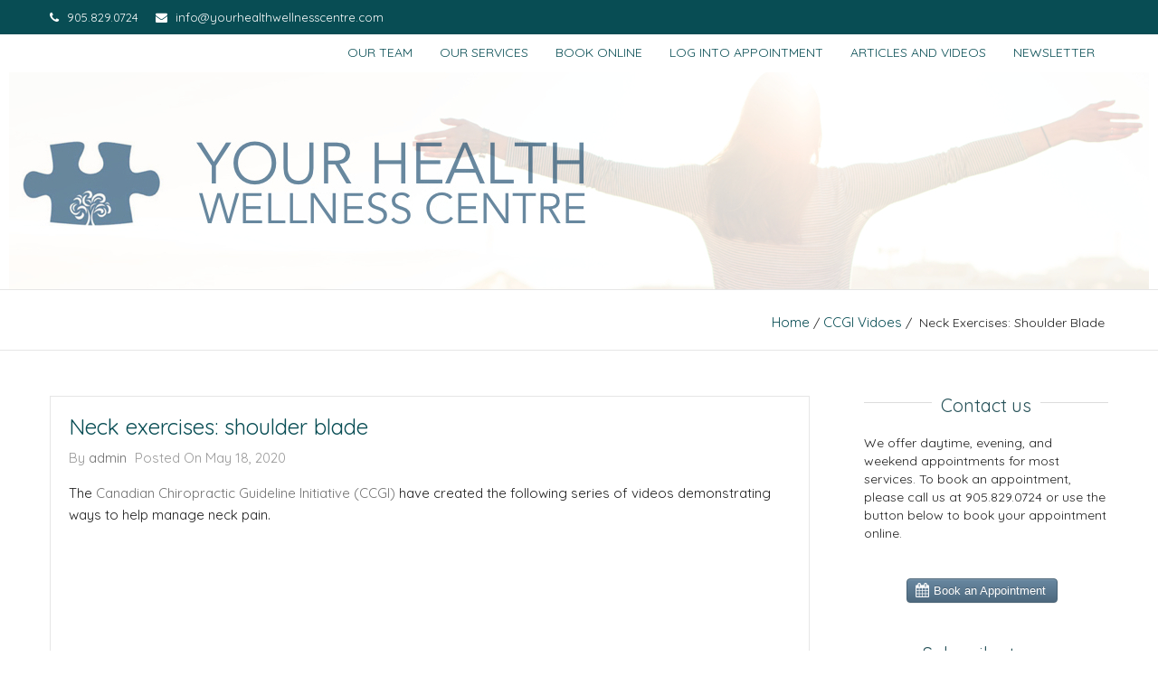

--- FILE ---
content_type: text/html; charset=UTF-8
request_url: https://www.yourhealthwellnesscentre.com/neck-exercises-shoulder-blade/
body_size: 12506
content:
<!DOCTYPE html>
<!--[if IE 7]>
<html class="ie ie7"  xmlns="http://www.w3.org/1999/xhtml" prefix="" lang="en-US">
<![endif]-->
<!--[if IE 8]>
<html class="ie ie8"  xmlns="http://www.w3.org/1999/xhtml" prefix="" lang="en-US">
<![endif]-->
<!--[if !(IE 7) & !(IE 8)]><!-->
<html  xmlns="http://www.w3.org/1999/xhtml" prefix="" lang="en-US">
<!--<![endif]-->
<head>
	<meta charset="UTF-8">
	<meta name="viewport" content="width=device-width">	
	<link rel="profile" href="http://gmpg.org/xfn/11">
	
<!-- BEGIN Metadata added by the Add-Meta-Tags WordPress plugin -->
<meta property="og:url" content="http://www.yourhealthwellnesscentre.com" />
<meta property="og:title" content="YOUR HEALTH Wellness Centre" />
<meta property="og:description" content="YOUR HEALTH Wellness Centre offers a multi-disciplinary approach to enhancing and maintaining your health." />
<meta property="og:image" content="http://www.yourhealthwellnesscentre.com/wp-content/uploads/2015/12/slideshow-logo.jpg" />
<meta name="description" content="The Canadian Chiropractic Guideline Initiative (CCGI) have created the following series of videos demonstrating ways to help manage neck pain. https://youtu.be/QXWlU-i9lM0 https://youtu.be/hJffqKmfnfA https://youtu." />
<meta name="keywords" content="ccgi vidoes" />
<meta property="og:site_name" content="YOUR HEALTH Wellness Centre" />
<meta property="og:type" content="article" />
<meta property="og:title" content="Neck exercises: shoulder blade" />
<meta property="og:url" content="https://www.yourhealthwellnesscentre.com/neck-exercises-shoulder-blade/" />
<meta property="og:description" content="The Canadian Chiropractic Guideline Initiative (CCGI) have created the following series of videos demonstrating ways to help manage neck pain. https://youtu.be/QXWlU-i9lM0 https://youtu.be/hJffqKmfnfA https://youtu." />
<meta property="og:locale" content="en_US" />
<meta property="og:updated_time" content="2020-05-18T15:49:41-04:00" />
<meta property="og:image" content="http://www.yourhealthwellnesscentre.com/wp-content/uploads/2013/07/logo_small.jpg" />
<meta property="og:image:secure_url" content="https://www.yourhealthwellnesscentre.com/wp-content/uploads/2013/07/logo_small.jpg" />
<meta property="og:image:type" content="image/jpeg" />
<meta property="article:published_time" content="2020-05-18T15:49:39-04:00" />
<meta property="article:modified_time" content="2020-05-18T15:49:41-04:00" />
<meta property="article:author" content="https://www.yourhealthwellnesscentre.com/author/admin/" />
<meta property="article:publisher" content="https://www.yourhealthwellnesscentre.com/" />
<meta property="article:section" content="CCGI vidoes" />
<meta property="article:tag" content="ccgi vidoes" />
<!-- END Metadata added by the Add-Meta-Tags WordPress plugin -->

<title>Neck exercises: shoulder blade &#8211; YOUR HEALTH Wellness Centre</title>
<meta name='robots' content='max-image-preview:large' />

<!-- Google Tag Manager for WordPress by gtm4wp.com -->
<script data-cfasync="false" data-pagespeed-no-defer>
	var gtm4wp_datalayer_name = "dataLayer";
	var dataLayer = dataLayer || [];
</script>
<!-- End Google Tag Manager for WordPress by gtm4wp.com --><link rel='dns-prefetch' href='//fonts.googleapis.com' />
<link rel='dns-prefetch' href='//www.googletagmanager.com' />
<link rel="alternate" type="application/rss+xml" title="YOUR HEALTH Wellness Centre &raquo; Feed" href="https://www.yourhealthwellnesscentre.com/feed/" />
<link rel="alternate" type="application/rss+xml" title="YOUR HEALTH Wellness Centre &raquo; Comments Feed" href="https://www.yourhealthwellnesscentre.com/comments/feed/" />
<link rel="alternate" type="application/rss+xml" title="YOUR HEALTH Wellness Centre &raquo; Neck exercises: shoulder blade Comments Feed" href="https://www.yourhealthwellnesscentre.com/neck-exercises-shoulder-blade/feed/" />
<link rel="alternate" title="oEmbed (JSON)" type="application/json+oembed" href="https://www.yourhealthwellnesscentre.com/wp-json/oembed/1.0/embed?url=https%3A%2F%2Fwww.yourhealthwellnesscentre.com%2Fneck-exercises-shoulder-blade%2F" />
<link rel="alternate" title="oEmbed (XML)" type="text/xml+oembed" href="https://www.yourhealthwellnesscentre.com/wp-json/oembed/1.0/embed?url=https%3A%2F%2Fwww.yourhealthwellnesscentre.com%2Fneck-exercises-shoulder-blade%2F&#038;format=xml" />
<style id='wp-img-auto-sizes-contain-inline-css' type='text/css'>
img:is([sizes=auto i],[sizes^="auto," i]){contain-intrinsic-size:3000px 1500px}
/*# sourceURL=wp-img-auto-sizes-contain-inline-css */
</style>
<style id='wp-emoji-styles-inline-css' type='text/css'>

	img.wp-smiley, img.emoji {
		display: inline !important;
		border: none !important;
		box-shadow: none !important;
		height: 1em !important;
		width: 1em !important;
		margin: 0 0.07em !important;
		vertical-align: -0.1em !important;
		background: none !important;
		padding: 0 !important;
	}
/*# sourceURL=wp-emoji-styles-inline-css */
</style>
<link rel='stylesheet' id='wp-block-library-css' href='https://www.yourhealthwellnesscentre.com/wp-includes/css/dist/block-library/style.min.css?ver=6.9' type='text/css' media='all' />
<style id='wp-block-heading-inline-css' type='text/css'>
h1:where(.wp-block-heading).has-background,h2:where(.wp-block-heading).has-background,h3:where(.wp-block-heading).has-background,h4:where(.wp-block-heading).has-background,h5:where(.wp-block-heading).has-background,h6:where(.wp-block-heading).has-background{padding:1.25em 2.375em}h1.has-text-align-left[style*=writing-mode]:where([style*=vertical-lr]),h1.has-text-align-right[style*=writing-mode]:where([style*=vertical-rl]),h2.has-text-align-left[style*=writing-mode]:where([style*=vertical-lr]),h2.has-text-align-right[style*=writing-mode]:where([style*=vertical-rl]),h3.has-text-align-left[style*=writing-mode]:where([style*=vertical-lr]),h3.has-text-align-right[style*=writing-mode]:where([style*=vertical-rl]),h4.has-text-align-left[style*=writing-mode]:where([style*=vertical-lr]),h4.has-text-align-right[style*=writing-mode]:where([style*=vertical-rl]),h5.has-text-align-left[style*=writing-mode]:where([style*=vertical-lr]),h5.has-text-align-right[style*=writing-mode]:where([style*=vertical-rl]),h6.has-text-align-left[style*=writing-mode]:where([style*=vertical-lr]),h6.has-text-align-right[style*=writing-mode]:where([style*=vertical-rl]){rotate:180deg}
/*# sourceURL=https://www.yourhealthwellnesscentre.com/wp-includes/blocks/heading/style.min.css */
</style>
<style id='wp-block-paragraph-inline-css' type='text/css'>
.is-small-text{font-size:.875em}.is-regular-text{font-size:1em}.is-large-text{font-size:2.25em}.is-larger-text{font-size:3em}.has-drop-cap:not(:focus):first-letter{float:left;font-size:8.4em;font-style:normal;font-weight:100;line-height:.68;margin:.05em .1em 0 0;text-transform:uppercase}body.rtl .has-drop-cap:not(:focus):first-letter{float:none;margin-left:.1em}p.has-drop-cap.has-background{overflow:hidden}:root :where(p.has-background){padding:1.25em 2.375em}:where(p.has-text-color:not(.has-link-color)) a{color:inherit}p.has-text-align-left[style*="writing-mode:vertical-lr"],p.has-text-align-right[style*="writing-mode:vertical-rl"]{rotate:180deg}
/*# sourceURL=https://www.yourhealthwellnesscentre.com/wp-includes/blocks/paragraph/style.min.css */
</style>
<style id='global-styles-inline-css' type='text/css'>
:root{--wp--preset--aspect-ratio--square: 1;--wp--preset--aspect-ratio--4-3: 4/3;--wp--preset--aspect-ratio--3-4: 3/4;--wp--preset--aspect-ratio--3-2: 3/2;--wp--preset--aspect-ratio--2-3: 2/3;--wp--preset--aspect-ratio--16-9: 16/9;--wp--preset--aspect-ratio--9-16: 9/16;--wp--preset--color--black: #000000;--wp--preset--color--cyan-bluish-gray: #abb8c3;--wp--preset--color--white: #ffffff;--wp--preset--color--pale-pink: #f78da7;--wp--preset--color--vivid-red: #cf2e2e;--wp--preset--color--luminous-vivid-orange: #ff6900;--wp--preset--color--luminous-vivid-amber: #fcb900;--wp--preset--color--light-green-cyan: #7bdcb5;--wp--preset--color--vivid-green-cyan: #00d084;--wp--preset--color--pale-cyan-blue: #8ed1fc;--wp--preset--color--vivid-cyan-blue: #0693e3;--wp--preset--color--vivid-purple: #9b51e0;--wp--preset--gradient--vivid-cyan-blue-to-vivid-purple: linear-gradient(135deg,rgb(6,147,227) 0%,rgb(155,81,224) 100%);--wp--preset--gradient--light-green-cyan-to-vivid-green-cyan: linear-gradient(135deg,rgb(122,220,180) 0%,rgb(0,208,130) 100%);--wp--preset--gradient--luminous-vivid-amber-to-luminous-vivid-orange: linear-gradient(135deg,rgb(252,185,0) 0%,rgb(255,105,0) 100%);--wp--preset--gradient--luminous-vivid-orange-to-vivid-red: linear-gradient(135deg,rgb(255,105,0) 0%,rgb(207,46,46) 100%);--wp--preset--gradient--very-light-gray-to-cyan-bluish-gray: linear-gradient(135deg,rgb(238,238,238) 0%,rgb(169,184,195) 100%);--wp--preset--gradient--cool-to-warm-spectrum: linear-gradient(135deg,rgb(74,234,220) 0%,rgb(151,120,209) 20%,rgb(207,42,186) 40%,rgb(238,44,130) 60%,rgb(251,105,98) 80%,rgb(254,248,76) 100%);--wp--preset--gradient--blush-light-purple: linear-gradient(135deg,rgb(255,206,236) 0%,rgb(152,150,240) 100%);--wp--preset--gradient--blush-bordeaux: linear-gradient(135deg,rgb(254,205,165) 0%,rgb(254,45,45) 50%,rgb(107,0,62) 100%);--wp--preset--gradient--luminous-dusk: linear-gradient(135deg,rgb(255,203,112) 0%,rgb(199,81,192) 50%,rgb(65,88,208) 100%);--wp--preset--gradient--pale-ocean: linear-gradient(135deg,rgb(255,245,203) 0%,rgb(182,227,212) 50%,rgb(51,167,181) 100%);--wp--preset--gradient--electric-grass: linear-gradient(135deg,rgb(202,248,128) 0%,rgb(113,206,126) 100%);--wp--preset--gradient--midnight: linear-gradient(135deg,rgb(2,3,129) 0%,rgb(40,116,252) 100%);--wp--preset--font-size--small: 13px;--wp--preset--font-size--medium: 20px;--wp--preset--font-size--large: 36px;--wp--preset--font-size--x-large: 42px;--wp--preset--spacing--20: 0.44rem;--wp--preset--spacing--30: 0.67rem;--wp--preset--spacing--40: 1rem;--wp--preset--spacing--50: 1.5rem;--wp--preset--spacing--60: 2.25rem;--wp--preset--spacing--70: 3.38rem;--wp--preset--spacing--80: 5.06rem;--wp--preset--shadow--natural: 6px 6px 9px rgba(0, 0, 0, 0.2);--wp--preset--shadow--deep: 12px 12px 50px rgba(0, 0, 0, 0.4);--wp--preset--shadow--sharp: 6px 6px 0px rgba(0, 0, 0, 0.2);--wp--preset--shadow--outlined: 6px 6px 0px -3px rgb(255, 255, 255), 6px 6px rgb(0, 0, 0);--wp--preset--shadow--crisp: 6px 6px 0px rgb(0, 0, 0);}:where(.is-layout-flex){gap: 0.5em;}:where(.is-layout-grid){gap: 0.5em;}body .is-layout-flex{display: flex;}.is-layout-flex{flex-wrap: wrap;align-items: center;}.is-layout-flex > :is(*, div){margin: 0;}body .is-layout-grid{display: grid;}.is-layout-grid > :is(*, div){margin: 0;}:where(.wp-block-columns.is-layout-flex){gap: 2em;}:where(.wp-block-columns.is-layout-grid){gap: 2em;}:where(.wp-block-post-template.is-layout-flex){gap: 1.25em;}:where(.wp-block-post-template.is-layout-grid){gap: 1.25em;}.has-black-color{color: var(--wp--preset--color--black) !important;}.has-cyan-bluish-gray-color{color: var(--wp--preset--color--cyan-bluish-gray) !important;}.has-white-color{color: var(--wp--preset--color--white) !important;}.has-pale-pink-color{color: var(--wp--preset--color--pale-pink) !important;}.has-vivid-red-color{color: var(--wp--preset--color--vivid-red) !important;}.has-luminous-vivid-orange-color{color: var(--wp--preset--color--luminous-vivid-orange) !important;}.has-luminous-vivid-amber-color{color: var(--wp--preset--color--luminous-vivid-amber) !important;}.has-light-green-cyan-color{color: var(--wp--preset--color--light-green-cyan) !important;}.has-vivid-green-cyan-color{color: var(--wp--preset--color--vivid-green-cyan) !important;}.has-pale-cyan-blue-color{color: var(--wp--preset--color--pale-cyan-blue) !important;}.has-vivid-cyan-blue-color{color: var(--wp--preset--color--vivid-cyan-blue) !important;}.has-vivid-purple-color{color: var(--wp--preset--color--vivid-purple) !important;}.has-black-background-color{background-color: var(--wp--preset--color--black) !important;}.has-cyan-bluish-gray-background-color{background-color: var(--wp--preset--color--cyan-bluish-gray) !important;}.has-white-background-color{background-color: var(--wp--preset--color--white) !important;}.has-pale-pink-background-color{background-color: var(--wp--preset--color--pale-pink) !important;}.has-vivid-red-background-color{background-color: var(--wp--preset--color--vivid-red) !important;}.has-luminous-vivid-orange-background-color{background-color: var(--wp--preset--color--luminous-vivid-orange) !important;}.has-luminous-vivid-amber-background-color{background-color: var(--wp--preset--color--luminous-vivid-amber) !important;}.has-light-green-cyan-background-color{background-color: var(--wp--preset--color--light-green-cyan) !important;}.has-vivid-green-cyan-background-color{background-color: var(--wp--preset--color--vivid-green-cyan) !important;}.has-pale-cyan-blue-background-color{background-color: var(--wp--preset--color--pale-cyan-blue) !important;}.has-vivid-cyan-blue-background-color{background-color: var(--wp--preset--color--vivid-cyan-blue) !important;}.has-vivid-purple-background-color{background-color: var(--wp--preset--color--vivid-purple) !important;}.has-black-border-color{border-color: var(--wp--preset--color--black) !important;}.has-cyan-bluish-gray-border-color{border-color: var(--wp--preset--color--cyan-bluish-gray) !important;}.has-white-border-color{border-color: var(--wp--preset--color--white) !important;}.has-pale-pink-border-color{border-color: var(--wp--preset--color--pale-pink) !important;}.has-vivid-red-border-color{border-color: var(--wp--preset--color--vivid-red) !important;}.has-luminous-vivid-orange-border-color{border-color: var(--wp--preset--color--luminous-vivid-orange) !important;}.has-luminous-vivid-amber-border-color{border-color: var(--wp--preset--color--luminous-vivid-amber) !important;}.has-light-green-cyan-border-color{border-color: var(--wp--preset--color--light-green-cyan) !important;}.has-vivid-green-cyan-border-color{border-color: var(--wp--preset--color--vivid-green-cyan) !important;}.has-pale-cyan-blue-border-color{border-color: var(--wp--preset--color--pale-cyan-blue) !important;}.has-vivid-cyan-blue-border-color{border-color: var(--wp--preset--color--vivid-cyan-blue) !important;}.has-vivid-purple-border-color{border-color: var(--wp--preset--color--vivid-purple) !important;}.has-vivid-cyan-blue-to-vivid-purple-gradient-background{background: var(--wp--preset--gradient--vivid-cyan-blue-to-vivid-purple) !important;}.has-light-green-cyan-to-vivid-green-cyan-gradient-background{background: var(--wp--preset--gradient--light-green-cyan-to-vivid-green-cyan) !important;}.has-luminous-vivid-amber-to-luminous-vivid-orange-gradient-background{background: var(--wp--preset--gradient--luminous-vivid-amber-to-luminous-vivid-orange) !important;}.has-luminous-vivid-orange-to-vivid-red-gradient-background{background: var(--wp--preset--gradient--luminous-vivid-orange-to-vivid-red) !important;}.has-very-light-gray-to-cyan-bluish-gray-gradient-background{background: var(--wp--preset--gradient--very-light-gray-to-cyan-bluish-gray) !important;}.has-cool-to-warm-spectrum-gradient-background{background: var(--wp--preset--gradient--cool-to-warm-spectrum) !important;}.has-blush-light-purple-gradient-background{background: var(--wp--preset--gradient--blush-light-purple) !important;}.has-blush-bordeaux-gradient-background{background: var(--wp--preset--gradient--blush-bordeaux) !important;}.has-luminous-dusk-gradient-background{background: var(--wp--preset--gradient--luminous-dusk) !important;}.has-pale-ocean-gradient-background{background: var(--wp--preset--gradient--pale-ocean) !important;}.has-electric-grass-gradient-background{background: var(--wp--preset--gradient--electric-grass) !important;}.has-midnight-gradient-background{background: var(--wp--preset--gradient--midnight) !important;}.has-small-font-size{font-size: var(--wp--preset--font-size--small) !important;}.has-medium-font-size{font-size: var(--wp--preset--font-size--medium) !important;}.has-large-font-size{font-size: var(--wp--preset--font-size--large) !important;}.has-x-large-font-size{font-size: var(--wp--preset--font-size--x-large) !important;}
/*# sourceURL=global-styles-inline-css */
</style>

<style id='classic-theme-styles-inline-css' type='text/css'>
/*! This file is auto-generated */
.wp-block-button__link{color:#fff;background-color:#32373c;border-radius:9999px;box-shadow:none;text-decoration:none;padding:calc(.667em + 2px) calc(1.333em + 2px);font-size:1.125em}.wp-block-file__button{background:#32373c;color:#fff;text-decoration:none}
/*# sourceURL=/wp-includes/css/classic-themes.min.css */
</style>
<link rel='stylesheet' id='contact-form-7-css' href='https://www.yourhealthwellnesscentre.com/wp-content/plugins/contact-form-7/includes/css/styles.css?ver=6.1.4' type='text/css' media='all' />
<link rel='stylesheet' id='widgetopts-styles-css' href='https://www.yourhealthwellnesscentre.com/wp-content/plugins/widget-options/assets/css/widget-options.css?ver=4.1.3' type='text/css' media='all' />
<link rel='stylesheet' id='ppress-frontend-css' href='https://www.yourhealthwellnesscentre.com/wp-content/plugins/wp-user-avatar/assets/css/frontend.min.css?ver=4.16.8' type='text/css' media='all' />
<link rel='stylesheet' id='ppress-flatpickr-css' href='https://www.yourhealthwellnesscentre.com/wp-content/plugins/wp-user-avatar/assets/flatpickr/flatpickr.min.css?ver=4.16.8' type='text/css' media='all' />
<link rel='stylesheet' id='ppress-select2-css' href='https://www.yourhealthwellnesscentre.com/wp-content/plugins/wp-user-avatar/assets/select2/select2.min.css?ver=6.9' type='text/css' media='all' />
<link rel='stylesheet' id='deserve-google-fonts-QuickSand-css' href='//fonts.googleapis.com/css?family=Quicksand&#038;ver=1.0.0' type='text/css' media='all' />
<link rel='stylesheet' id='deserve-bootstrap-css' href='https://www.yourhealthwellnesscentre.com/wp-content/themes/deserve/css/bootstrap.css?ver=6.9' type='text/css' media='all' />
<link rel='stylesheet' id='style-css' href='https://www.yourhealthwellnesscentre.com/wp-content/themes/deserve/style.css?ver=6.9' type='text/css' media='all' />
<link rel='stylesheet' id='deserve-font-awesome-css' href='https://www.yourhealthwellnesscentre.com/wp-content/themes/deserve/css/font-awesome.css?ver=6.9' type='text/css' media='all' />
<link rel='stylesheet' id='meks-author-widget-css' href='https://www.yourhealthwellnesscentre.com/wp-content/plugins/meks-smart-author-widget/css/style.css?ver=1.1.5' type='text/css' media='all' />
<script type="text/javascript" src="https://www.yourhealthwellnesscentre.com/wp-includes/js/jquery/jquery.min.js?ver=3.7.1" id="jquery-core-js"></script>
<script type="text/javascript" src="https://www.yourhealthwellnesscentre.com/wp-includes/js/jquery/jquery-migrate.min.js?ver=3.4.1" id="jquery-migrate-js"></script>
<script type="text/javascript" src="https://www.yourhealthwellnesscentre.com/wp-content/plugins/wp-user-avatar/assets/flatpickr/flatpickr.min.js?ver=4.16.8" id="ppress-flatpickr-js"></script>
<script type="text/javascript" src="https://www.yourhealthwellnesscentre.com/wp-content/plugins/wp-user-avatar/assets/select2/select2.min.js?ver=4.16.8" id="ppress-select2-js"></script>
<script type="text/javascript" src="https://www.yourhealthwellnesscentre.com/wp-content/themes/deserve/js/bootstrap.js?ver=6.9" id="deserve-bootstrapjs-js"></script>
<link rel="https://api.w.org/" href="https://www.yourhealthwellnesscentre.com/wp-json/" /><link rel="alternate" title="JSON" type="application/json" href="https://www.yourhealthwellnesscentre.com/wp-json/wp/v2/posts/4872" /><link rel="EditURI" type="application/rsd+xml" title="RSD" href="https://www.yourhealthwellnesscentre.com/xmlrpc.php?rsd" />
<meta name="generator" content="WordPress 6.9" />
<link rel="canonical" href="https://www.yourhealthwellnesscentre.com/neck-exercises-shoulder-blade/" />
<link rel='shortlink' href='https://www.yourhealthwellnesscentre.com/?p=4872' />
<style>
		</style>
		<meta name="generator" content="Site Kit by Google 1.170.0" />
<!-- Google Tag Manager for WordPress by gtm4wp.com -->
<!-- GTM Container placement set to manual -->
<script data-cfasync="false" data-pagespeed-no-defer>
	var dataLayer_content = {"pagePostType":"post","pagePostType2":"single-post","pageCategory":["ccgi-vidoes"],"pagePostAuthor":"admin"};
	dataLayer.push( dataLayer_content );
</script>
<script data-cfasync="false" data-pagespeed-no-defer>
(function(w,d,s,l,i){w[l]=w[l]||[];w[l].push({'gtm.start':
new Date().getTime(),event:'gtm.js'});var f=d.getElementsByTagName(s)[0],
j=d.createElement(s),dl=l!='dataLayer'?'&l='+l:'';j.async=true;j.src=
'//www.googletagmanager.com/gtm.js?id='+i+dl;f.parentNode.insertBefore(j,f);
})(window,document,'script','dataLayer','GTM-KPWXC59');
</script>
<!-- End Google Tag Manager for WordPress by gtm4wp.com -->	<style type="text/css" id="deserve-header-css">
			.site-title,
		.site-description {
			clip: rect(1px 1px 1px 1px); /* IE7 */
			clip: rect(1px, 1px, 1px, 1px);
			position: absolute;
		}
		</style>
			<style type="text/css" id="wp-custom-css">
			/*
You can add your own CSS here.

Click the help icon above to learn more.

*/

/*
New CSS
*/

.page-id-2135 .contact-info,
.page-id-3436 .contact-info,
.page-id-2135 .social-link,
.page-id-3436 .social-link,
.page-id-2135 .header-menu,
.page-id-3436 .header-menu,
.page-id-2135 .breadcrumb-menubar,
.page-id-3436 .breadcrumb-menubar,
.page-id-2135 h2.single-page-title,
.page-id-3436 h2.single-page-title {
 display: none;
}

.lptextblock h2,
.lpcolourblock h2 {
 padding-top: 45px;
 text-align: center;
padding-bottom: 10px;
}

.lptextblock h3,
.lpcolourblock h3 {
 padding-top: 20px;
padding-bottom: 5px;
 text-align: center;
}

.lpcolourblock {
 background: #68889f;
 color: white;
padding-bottom: 40px;
}

.lpimgblock {
 background: url("https://www.yourhealthwellnesscentre.com/wp-content/uploads/2017/07/chiro.png");
height: 240px;
}

.lpimgblock h1 {
font-size: 400%;
text-align: center;
padding-top: 7%;
 color: #68889f;
}

.lpcolourblock p.whitetext {
 padding: 5px 45px;
 color: white;
}

.lptextblock p {
 padding: 5px 45px;
}

.lptextblock p.sidetext {
 color: #68889f;
font-size: 300%;
text-align: center;
padding-top: 20%;
}

.lptextblock p.sidetext-sm {
 color: #68889f;
font-size: 300%;
text-align: center;
}

.noshow .textwidget {
 display: none;
padding-bottom: 0px;
margin-bottom: 0px;
}

.noshow {
padding-bottom: 0px;
margin-bottom: 0px;
}

.cat-post-title + p {
display: inline;
}

.cat-post-title + p::before {
content: " ";
}

.cat-post-excerpt-more {
	display: none;
}

#category-posts-2-internal  {
	padding-top: 0px;
}

#category-posts-2-internal:before {
content: "News";
	font-size: 16px;
	padding-top: 0px;
margin-top: 0px;
color: #ffffff;
}

#category-posts-3-internal:before {
content: "Weekly events";
	font-size: 16px;
color: #ffffff;
}

#category-posts-3-internal,
#category-posts-4-internal  {
	margin-top: 10px;
}

#category-posts-4-internal:before {
content: "Upcoming events";
	font-size: 16px;
color: #ffffff;
}

h4.deserve-site-name {
	display: none;
}

.site-breadcumb h1 {
	display: none;
}

.blog-box img.img-responsive, .blog-box-col img.img-responsive {
	display: none;
}

.deserve-poweredby {
	display: none;
}

.color-text {
	color: #6987a1;
}

.single-post a[rel="prev"] {
	display: none;
}

.single-post a[rel="next"] {
	display: none;
}

.category-newsletters .post-meta,
.category-articles .post-meta {
	display: none;
}

.blog-data ul {
	display: none;
}

.bottom-border {
	display: none;
}

.avatar {
	float: left;
}

.sidebar-widget h3 {
	font-size: 16px;
	padding-top: 0px;
}

.sidebar-widget p {
	text-align: initial;
	font-size: 14px;
}
.sidebar-widget img.avatar {
	padding-right: 15px;
}

.blog-box ul {
	margin-bottom: 10px;	
}

a:hover,
a:focus{
    text-decoration: none;	
    color:blue;
     outline: 0;
}

blockquote {
  padding-top: 0em;
  padding-bottom: 0px;
}

p.hours {
	text-align: left !important;
	font-size: 14px !important;
}

div.therapist {
	padding-bottom: 20px;
}

div.therapist a {
	font-weight: bold;
}

div.sidebar-widget select.postform, 
#searchsubmit {
display: none;
}

.newsletterfooter {
border-top: 1px solid black;
border-bottom: 1px solid black;
}


.newsletterfooter td {
padding: 10px;
}

.newsletterfooter p {
    font-size: 13px;
	text-align: initial;
}


/*
Overriding CSS
*/

.blog-box p{
    font-size: 15px;
    color: #212121;	
    line-height: 1.6;
    text-align:left;
    margin-bottom: 10px;
}

.header-menu ul li{
        margin-top: 5px;	
        margin-left: 0;
	padding-left: 0px;
    }

.header-menu ul li a{
        padding-bottom: 10px;
        padding-top:5px;
        margin-left: 0;
        text-align: left;	
}

.header-menu ul > li a:focus,
.header-menu ul > li a:hover,
.header-menu ul > li .active
{
   background-color:#f8f8f8;
   color:#084d54;
	 border-bottom:2px solid #f8f8f8;	
  	font-weight: bold;
}

.header-menu ul li ul > li > a {
    background-color:#f8f8f8;
    color:#084d54;
	    text-transform: initial;
	 border-bottom:2px solid #f8f8f8;	
   padding: 0px 5px;
}
.header-menu ul > li > ul > li > a:hover
{
    background-color:#f8f8f8;
    color:#084d54;
  	font-weight: bold;
	 border-bottom:2px solid #f8f8f8;	
}

.header-menu ul > .open > a, .header-menu ul > .open > a:hover, .header-menu ul > .open > a:focus
{
  background-color:#f8f8f8;
  color:#084d54;
	font-weight: bold;
	border-bottom:2px solid #f8f8f8;	
}

.title h2  {
    font-size: 26px;
    color: #275259;
    text-transform: initial;
    text-align:center;	
    position:relative;
}

.sidebar-widget h2 {
    font-size: 20px;
    color: #275259;
    text-transform: initial;
    text-align:center;	
    position:relative;
}

.single-page-title
{
  color: #084d54;
    font-size: 24px;
    text-transform: initial;
}

h3 {
	padding-top: 20px;
    font-size: 20px;
    text-transform: initial;
}

.footer-widget h3 {
    text-transform: initial;
    border-bottom: 1px solid #3f848f;
    padding-bottom: 15px;	
    margin-bottom: 18px;
}
.nav > .current_page_item > a {
	background-color:#f8f8f8;
  color:#000000;
	font-weight: bold;
	border-bottom:2px solid #f8f8f8;
}

.blog-box ul li{
    text-transform: initial;	
    font-size: 15px;	
    line-height: 1.6;
}

.sidebar-widget ul li {
    display: block;
    color:#727272;
    border-bottom: none;	
    padding-top: 3px;
    padding-bottom: 0px;
    font-size: 15px;	
}
.textwidget ul li,
.footer-widget ul li {
   padding-top: 3px;
   padding-bottom: 0px;
	 margin-bottom: 0px;
}

li a.cat-post-title {
	font-size: 14px;
}

.footer-widget p {
    color: #d7d7d7;
    line-height: 1.6;
    margin-bottom: 15px;
    text-align: initial;
}
.textwidget {
    text-align: initial;
}

.blog-box-col .post-data{
  padding: 20px;
	background-color: #fff;	
  border: 1px solid #e6e6e6;	
  margin-bottom: 35px;
	margin-left: 2px;
	margin-right: 2px;
}

.alignleft {
    font-size: 14px !important;	
}		</style>
			<!-- Google tag (gtag.js) --> <script async src="https://www.googletagmanager.com/gtag/js?id=AW-855022954"></script> <script> window.dataLayer = window.dataLayer || []; function gtag(){dataLayer.push(arguments);} gtag('js', new Date()); gtag('config', 'AW-855022954'); </script> 
	<!-- Event snippet for Website lead conversion page In your html page, add the snippet and call gtag_report_conversion when someone clicks on the chosen link or button. --> <script> function gtag_report_conversion(url) { var callback = function () { if (typeof(url) != 'undefined') { window.location = url; } }; gtag('event', 'conversion', { 'send_to': 'AW-855022954/qUsgCLWqhYAYEOq62pcD', 'event_callback': callback }); return false; } </script>
</head>
<body class="wp-singular post-template-default single single-post postid-4872 single-format-standard wp-theme-deserve">

<!-- GTM Container placement set to manual -->
<!-- Google Tag Manager (noscript) -->
				<noscript><iframe src="https://www.googletagmanager.com/ns.html?id=GTM-KPWXC59" height="0" width="0" style="display:none;visibility:hidden" aria-hidden="true"></iframe></noscript>
<!-- End Google Tag Manager (noscript) --><header>    
    <div class="menubar top-bar">
    	<div class="deserve-container clearfix">
            <div class="col-md-6">
                <div class="contact-info">
                    <ul>
                        		
                        <li>
							<i class="fa fa-phone"></i> 905.829.0724							
						</li>
						 
						<li>
							<a href="mailto:info@yourhealthwellnesscentre.com"><i class="fa fa-envelope"></i> info@yourhealthwellnesscentre.com</a>
						</li>
						                    </ul>
                </div>
            </div>
            <div class="col-md-6">
            	 <div class="social-link">
                    <ul>
                                                                                                                                                                                                                                        						
                    </ul>
                </div>
            </div>
        </div>
    </div>
    <div class="menubar responsive-menubar">
    	<div class="deserve-container clearfix">
            <div class="col-md-2">
            	<div  class="site-logo">
				                    <div class="navbar-header res-nav-header toggle-respon">
                        <button type="button" class="navbar-toggle toggle-menu" data-toggle="collapse" data-target=".navbar-collapse">
                           <span class="sr-only"></span>
                           <span class="icon-bar"></span>
                           <span class="icon-bar"></span>
                           <span class="icon-bar"></span>
                       </button>
                   </div>
                </div>
            </div>
            <div class="col-md-10">
                <div class="header-menu">             
                    <div class="menu-topnav-container"><ul id="example-navbar-collapse" class="navbar-collapse nav_coll no-padding collapse nav"><li id="menu-item-183" class="menu-item menu-item-type-post_type menu-item-object-page menu-item-has-children menu-item-183"><a href="https://www.yourhealthwellnesscentre.com/our-therapists/">Our team</a>
<ul class="sub-menu">
	<li id="menu-item-218" class="menu-item menu-item-type-post_type menu-item-object-page menu-item-218"><a href="https://www.yourhealthwellnesscentre.com/contact-us/">About us</a></li>
</ul>
</li>
<li id="menu-item-3333" class="menu-item menu-item-type-custom menu-item-object-custom menu-item-has-children menu-item-3333"><a href="http://yourhealthwellnesscentre.com">Our services</a>
<ul class="sub-menu">
	<li id="menu-item-197" class="menu-item menu-item-type-post_type menu-item-object-page menu-item-197"><a href="https://www.yourhealthwellnesscentre.com/chiropractic-care/">Chiropractic</a></li>
	<li id="menu-item-198" class="menu-item menu-item-type-post_type menu-item-object-page menu-item-198"><a href="https://www.yourhealthwellnesscentre.com/massage-therapy/">Massage Therapy</a></li>
	<li id="menu-item-199" class="menu-item menu-item-type-post_type menu-item-object-page menu-item-199"><a href="https://www.yourhealthwellnesscentre.com/naturopathic-medicine/">Naturopathic Medicine</a></li>
	<li id="menu-item-200" class="menu-item menu-item-type-post_type menu-item-object-page menu-item-200"><a href="https://www.yourhealthwellnesscentre.com/medical-acupuncture/">Medical Acupuncture</a></li>
	<li id="menu-item-201" class="menu-item menu-item-type-post_type menu-item-object-page menu-item-201"><a href="https://www.yourhealthwellnesscentre.com/custom-orthotics/">Custom Orthotics</a></li>
	<li id="menu-item-203" class="menu-item menu-item-type-post_type menu-item-object-page menu-item-203"><a href="https://www.yourhealthwellnesscentre.com/alexander-technique/">Alexander Technique</a></li>
	<li id="menu-item-1721" class="menu-item menu-item-type-post_type menu-item-object-page menu-item-1721"><a href="https://www.yourhealthwellnesscentre.com/reiki/">Reiki</a></li>
	<li id="menu-item-207" class="menu-item menu-item-type-post_type menu-item-object-page menu-item-207"><a href="https://www.yourhealthwellnesscentre.com/phototherapy/">Phototherapy</a></li>
</ul>
</li>
<li id="menu-item-4507" class="menu-item menu-item-type-custom menu-item-object-custom menu-item-4507"><a href="https://yourhealthwellnesscentre.janeapp.com/login" onClick="return gtag_report_conversion(&#039;https://yourhealthwellnesscentre.janeapp.com/login&#039;);">Book Online</a></li>
<li id="menu-item-4821" class="menu-item menu-item-type-custom menu-item-object-custom menu-item-4821"><a href="https://yourhealthwellnesscentre.janeapp.com/login">Log into appointment</a></li>
<li id="menu-item-4897" class="menu-item menu-item-type-custom menu-item-object-custom menu-item-has-children menu-item-4897"><a href="https://yourhealthwellnesscentre.com">Articles and Videos</a>
<ul class="sub-menu">
	<li id="menu-item-3366" class="menu-item menu-item-type-taxonomy menu-item-object-category menu-item-3366"><a href="https://www.yourhealthwellnesscentre.com/category/articles/">Articles</a></li>
	<li id="menu-item-4898" class="menu-item menu-item-type-post_type menu-item-object-post menu-item-4898"><a href="https://www.yourhealthwellnesscentre.com/ccgi-videos/">CCGI videos</a></li>
</ul>
</li>
<li id="menu-item-865" class="menu-item menu-item-type-post_type menu-item-object-page menu-item-865"><a href="https://www.yourhealthwellnesscentre.com/clinic-newsletter/">Newsletter</a></li>
</ul></div>                </div>
            </div>
        </div>
                 <div class="custom-header-img">
        <a href="https://www.yourhealthwellnesscentre.com/" >
        	<img src="https://www.yourhealthwellnesscentre.com/wp-content/uploads/2017/09/header_arms_stretched.jpg" width="1260" height="240" alt="customheader">
        </a>
        </div>
        </div>
</header><section>
    <div class="breadcumb-bg">
		<div class="deserve-container container">
	    	<div class="site-breadcumb">
				<div class="row">
				 <div class="col-md-6 col-sm-6">
					<h1>Neck exercises: shoulder blade</h1>
				</div>			
				 <div class="col-md-6 col-sm-6">
					<ol class="breadcrumb breadcrumb-menubar">
					 <li><a href="https://www.yourhealthwellnesscentre.com">Home</a> / <a href="https://www.yourhealthwellnesscentre.com/category/ccgi-vidoes/">CCGI vidoes</a> /             &nbsp;Neck exercises: shoulder blade&nbsp;
          </li>					</ol>
				</div>
				</div>
	        </div>
	    </div>
    </div>
    <div class="deserve-container">       
        <div class="col-md-9 col-sm-8  dblog">        
	        	         	<div  id="post-4872" class="post-4872 post type-post status-publish format-standard hentry category-ccgi-vidoes">             
					<div class="blog-box">          
		            			                <div class="post-data">					
							<h2 class="single-page-title">Neck exercises: shoulder blade</h2>					
							<div class="post-meta">
								<ul>
										
    <li>By <a href="https://www.yourhealthwellnesscentre.com/author/admin/" rel="tag">admin</a></li>
          <li>Posted On <time datetime="2020-05-18T15:49:39-04:00">May 18, 2020</time></li>
       <li></li>
		
											
								</ul>                    
			                </div>
			                
<p>The <a rel="noreferrer noopener" href="https://www.ccgi-research.com/" target="_blank">Canadian Chiropractic Guideline Initiative (CCGI)</a> have created the following series of videos demonstrating ways to help manage neck pain.</p>



<figure class="wp-block-embed-youtube wp-block-embed is-type-video is-provider-youtube wp-embed-aspect-16-9 wp-has-aspect-ratio"><div class="wp-block-embed__wrapper">
<iframe title="Multiple scapular motor control exercises" width="840" height="473" src="https://www.youtube.com/embed/QXWlU-i9lM0?feature=oembed" frameborder="0" allow="accelerometer; autoplay; encrypted-media; gyroscope; picture-in-picture" allowfullscreen></iframe>
</div></figure>



<figure class="wp-block-embed-youtube wp-block-embed is-type-video is-provider-youtube wp-embed-aspect-16-9 wp-has-aspect-ratio"><div class="wp-block-embed__wrapper">
<iframe title="Scapular retraction (sitting)" width="840" height="473" src="https://www.youtube.com/embed/hJffqKmfnfA?feature=oembed" frameborder="0" allow="accelerometer; autoplay; encrypted-media; gyroscope; picture-in-picture" allowfullscreen></iframe>
</div></figure>



<figure class="wp-block-embed-youtube wp-block-embed is-type-video is-provider-youtube wp-embed-aspect-16-9 wp-has-aspect-ratio"><div class="wp-block-embed__wrapper">
<iframe title="Scapular retraction with weights (inclined position)" width="840" height="473" src="https://www.youtube.com/embed/fTAV19FojxY?feature=oembed" frameborder="0" allow="accelerometer; autoplay; encrypted-media; gyroscope; picture-in-picture" allowfullscreen></iframe>
</div></figure>



<h2 class="wp-block-heading">Extended exercises</h2>



<p><strong>Before attempting the following exercises, please consult your therapist to ensure that these are right for you.</strong></p>



<figure class="wp-block-embed-youtube wp-block-embed is-type-video is-provider-youtube wp-embed-aspect-16-9 wp-has-aspect-ratio"><div class="wp-block-embed__wrapper">
<iframe loading="lazy" title="Shoulder abduction (standing)*" width="840" height="473" src="https://www.youtube.com/embed/XCjTckpul2Q?feature=oembed" frameborder="0" allow="accelerometer; autoplay; encrypted-media; gyroscope; picture-in-picture" allowfullscreen></iframe>
</div></figure>



<figure class="wp-block-embed-youtube wp-block-embed is-type-video is-provider-youtube wp-embed-aspect-16-9 wp-has-aspect-ratio"><div class="wp-block-embed__wrapper">
<iframe loading="lazy" title="Biceps strengthening (standing)*" width="840" height="473" src="https://www.youtube.com/embed/n4meWitwBmU?feature=oembed" frameborder="0" allow="accelerometer; autoplay; encrypted-media; gyroscope; picture-in-picture" allowfullscreen></iframe>
</div></figure>



<figure class="wp-block-embed-youtube wp-block-embed is-type-video is-provider-youtube wp-embed-aspect-16-9 wp-has-aspect-ratio"><div class="wp-block-embed__wrapper">
<iframe loading="lazy" title="Alternative shoulder elevation (sitting)*" width="840" height="473" src="https://www.youtube.com/embed/kmmtCfoxy4U?feature=oembed" frameborder="0" allow="accelerometer; autoplay; encrypted-media; gyroscope; picture-in-picture" allowfullscreen></iframe>
</div></figure>



<figure class="wp-block-embed-youtube wp-block-embed is-type-video is-provider-youtube wp-embed-aspect-16-9 wp-has-aspect-ratio"><div class="wp-block-embed__wrapper">
<iframe loading="lazy" title="Pectorals strengthening (supine)*" width="840" height="473" src="https://www.youtube.com/embed/EwcJcT-U1oo?feature=oembed" frameborder="0" allow="accelerometer; autoplay; encrypted-media; gyroscope; picture-in-picture" allowfullscreen></iframe>
</div></figure>



<figure class="wp-block-embed-youtube wp-block-embed is-type-video is-provider-youtube wp-embed-aspect-16-9 wp-has-aspect-ratio"><div class="wp-block-embed__wrapper">
<iframe loading="lazy" title="Shoulder flexion (supine)*" width="840" height="473" src="https://www.youtube.com/embed/b2LtVHS1ISE?feature=oembed" frameborder="0" allow="accelerometer; autoplay; encrypted-media; gyroscope; picture-in-picture" allowfullscreen></iframe>
</div></figure>



<figure class="wp-block-embed-youtube wp-block-embed is-type-video is-provider-youtube wp-embed-aspect-16-9 wp-has-aspect-ratio"><div class="wp-block-embed__wrapper">
<iframe loading="lazy" title="Alternative shoulder elevation (sitting)*" width="840" height="473" src="https://www.youtube.com/embed/kmmtCfoxy4U?feature=oembed" frameborder="0" allow="accelerometer; autoplay; encrypted-media; gyroscope; picture-in-picture" allowfullscreen></iframe>
</div></figure>
		           		</div>         
		            </div>
	            </div>
			 
		    <div class="prev-next-pagination">
				 
				<nav class="deserve-nav"> 
					
	<nav class="navigation post-navigation" aria-label="Posts">
		<h2 class="screen-reader-text">Post navigation</h2>
		<div class="nav-links"><div class="nav-previous"><a href="https://www.yourhealthwellnesscentre.com/neck-exercises-posture-and-stretching/" rel="prev"><span class="deserve-nav-previous">Neck exercises: posture and stretching</span></a></div><div class="nav-next"><a href="https://www.yourhealthwellnesscentre.com/your-health-wellness-centre-june-2020-clinic-newsletter/" rel="next"><span class="deserve-nav-next">YOUR HEALTH Wellness Centre &#8211; June 2020 Clinic Newsletter</span></a></div></div>
	</nav>				</nav>
				 <!-- .nav-single -->
	        </div>
			<div class="comments-article">
				 <div class="col-md-12 no-padding">
    <div class="reply-box">
					 <div class="input-row">
											</div>
			</div>
</div>			</div>
        </div>
       <div class="col-md-3 col-sm-4 blog-detail main-sidebar">
<div class="widget sidebar-widget"><h2><span>Contact us</span></h2>			<div class="textwidget"><p>We offer daytime, evening, and weekend appointments for most services. To book an appointment, please call us at 905.829.0724 or use the button below to book your appointment online.</p>
</div>
		</div><div class="widget_text widget sidebar-widget"><div class="textwidget custom-html-widget"><div style="text-align:center"><iframe frameborder='0' height='28' scrolling='no' src='https://yourhealthwellnesscentre.janeapp.com/embed/book_online' width='177'></iframe></div></div></div><div class="widget_text widget sidebar-widget"><h2><span>Subscribe to our newsletter</span></h2><div class="textwidget custom-html-widget"><form action="http://scripts.dreamhost.com/add_list.cgi" method="post">
<div align="center"><input name="email" type="text" placeholder="Email address"></div>
	<p>&nbsp;</p>
	<div align="center">
<input name="submit" type="submit" value="Subscribe">&nbsp;</div>
<input name="list" type="hidden" value="newsletter">
<input type="hidden" name="domain" value="yourhealthwellnesscentre.com">
</form></div></div><div class="widget sidebar-widget"><h2><span>Search this site</span></h2><form role="search" method="get" class="search-form" action="https://www.yourhealthwellnesscentre.com/">
				<label>
					<span class="screen-reader-text">Search for:</span>
					<input type="search" class="search-field" placeholder="Search &hellip;" value="" name="s" />
				</label>
				<input type="submit" class="search-submit" value="Search" />
			</form></div></div>  
    </div>
</section>
<footer class="main_footer footer-menu">
  <div class="top_footer">
    <div class="container deserve-container">
		      <div class="footer-area-section">
        <div class="row deserve-widget">
  			<aside class="col-md-3 col-sm-6">  <div class="noshow widget footer-widget"><h3>News and events</h3>			<div class="textwidget"><p>A summary of news, weekly events, and upcoming events.</p>
</div>
		</div><div class="widget footer-widget"><ul id="category-posts-2-internal" class="category-posts-internal">
<li class='cat-post-item'><div><a class="cat-post-title" href="https://www.yourhealthwellnesscentre.com/your-health-wellness-centre-may-2023-clinic-newsletter/" rel="bookmark">YOUR HEALTH Wellness Centre &#8211; May 2023 Clinic Newsletter</a></div></li><li class='cat-post-item'><div><a class="cat-post-title" href="https://www.yourhealthwellnesscentre.com/online-consultations-now-available/" rel="bookmark">Online consultations now available</a></div></li></ul>
</div> </aside> <aside class="col-md-3 col-sm-6"> <div class="widget footer-widget"><h3>Articles</h3>			<div class="textwidget"><ul>
<li><a href="http://www.yourhealthwellnesscentre.com/tag/alexander-technique/">Alexander Technique</a></li>
<li><a href="http://www.yourhealthwellnesscentre.com/tag/chiropractic/">Chiropractic</a></li>
<li><a href="http://www.yourhealthwellnesscentre.com/tag/hypnosis/">Hypnosis</a></li>
<li><a href="http://www.yourhealthwellnesscentre.com/tag/massage-therapy/">Massage therapy</a></li>
<li><a href="http://www.yourhealthwellnesscentre.com/tag/naturopathic-medicine/">Naturopathic medicine</a></li>
<li><a href="http://www.yourhealthwellnesscentre.com/tag/reiki/">Reiki</a></li>
<li><a href="http://www.yourhealthwellnesscentre.com/tag/wellness/">Wellness</a></li>
<li><a href="https://www.yourhealthwellnesscentre.com/ccgi-videos/">CCGI videos</a></li>
</ul>
</div>
		</div> </aside><aside class="col-md-3 col-sm-6">  <div class="widget footer-widget"><h3>Forms and FAQ</h3><div class="menu-formsfaqs-container"><ul id="menu-formsfaqs" class="menu"><li id="menu-item-3383" class="menu-item menu-item-type-post_type menu-item-object-page menu-item-3383"><a href="https://www.yourhealthwellnesscentre.com/online-forms/">Patient forms</a></li>
<li id="menu-item-3387" class="menu-item menu-item-type-post_type menu-item-object-page menu-item-3387"><a href="https://www.yourhealthwellnesscentre.com/chiropractic-faq/">Chiropractic FAQ</a></li>
<li id="menu-item-5279" class="menu-item menu-item-type-post_type menu-item-object-page menu-item-5279"><a href="https://www.yourhealthwellnesscentre.com/pediatric-chiropractic-faq/">Pediatric Chiropractic FAQ</a></li>
<li id="menu-item-3392" class="menu-item menu-item-type-post_type menu-item-object-page menu-item-3392"><a href="https://www.yourhealthwellnesscentre.com/?page_id=72">Massage Therapy FAQ</a></li>
<li id="menu-item-3391" class="menu-item menu-item-type-post_type menu-item-object-page menu-item-3391"><a href="https://www.yourhealthwellnesscentre.com/naturopathic-medicine-faq/">Naturopathic Medicine FAQ</a></li>
<li id="menu-item-3389" class="menu-item menu-item-type-post_type menu-item-object-page menu-item-3389"><a href="https://www.yourhealthwellnesscentre.com/phototherapy-faq/">Phototherapy FAQ</a></li>
<li id="menu-item-3388" class="menu-item menu-item-type-post_type menu-item-object-page menu-item-3388"><a href="https://www.yourhealthwellnesscentre.com/reiki-faq/">Reiki FAQ</a></li>
</ul></div></div> </aside><aside class="col-md-3 col-sm-6">  <div class="widget footer-widget"><h3>Community resources</h3>			<div class="textwidget"><p><a title="Canadian Chiropractic Association" href="https://www.chiropractic.ca/" target="_blank" rel="noopener noreferrer">Canadian Chiropractic Association</a>: Promoting chiropractic care and providing resources for patients.</p>
<p><a title="Home and office modifications to help relieve back pain" href="https://www.krislindahl.com/back-pain-management-guide.php" target="_blank" rel="noopener noreferrer">Home and office modifications to help relieve back pain</a></p>
<p><a href="https://www.mattressnerd.com/" target="_blank" rel="noopener">Mattress Nerd</a>: Information on how <a href="https://www.mattressnerd.com/pain-and-sleep/" target="_blank" rel="noopener noreferrer">chronic pain impacts sleep.</a></p>
<p><a title="Mother Matters" href="http://mothermatters.ca/" target="_blank" rel="noopener noreferrer">Mother Matters</a>: Supporting mothers during pregnancy, birth, and postpartum.</p>
<p><a title="Oakville Autism" href="http://oakvilleautism.com/index.html" target="_blank" rel="noopener noreferrer">Oakville Autism</a>: Supporting individuals in our community who are affected by autism.</p>
<p><a title="Tuck" href="https://www.tuck.com/" target="_blank" rel="noopener noreferrer">Tuck</a>: Information on how your pillow and mattress choices can impact your <a href="https://www.tuck.com/can-soft-pillows-cause-neck-pain/" target="_blank" rel="noopener noreferrer">neck pain</a> or <a href="https://www.tuck.com/best-mattress-back-pain/" target="_blank" rel="noopener noreferrer">back pain</a>.</p>
</div>
		</div> </aside>        </div>
      </div> 
            
      <div class="bottom-footer">
	        <p>Copyright YOUR HEALTH Wellness Centre </p>
                
        <span class='deserve-poweredby'>
		Powered by <a href="https://fruitthemes.com/wordpress-themes/deserve/" target="_blank">Deserve WordPress Theme</a>		</span>
        <div class="terms">
                     </div>
      </div>
    </div>
  </div>
</footer>



<script type="speculationrules">
{"prefetch":[{"source":"document","where":{"and":[{"href_matches":"/*"},{"not":{"href_matches":["/wp-*.php","/wp-admin/*","/wp-content/uploads/*","/wp-content/*","/wp-content/plugins/*","/wp-content/themes/deserve/*","/*\\?(.+)"]}},{"not":{"selector_matches":"a[rel~=\"nofollow\"]"}},{"not":{"selector_matches":".no-prefetch, .no-prefetch a"}}]},"eagerness":"conservative"}]}
</script>
<script type="text/javascript" src="https://www.yourhealthwellnesscentre.com/wp-includes/js/dist/hooks.min.js?ver=dd5603f07f9220ed27f1" id="wp-hooks-js"></script>
<script type="text/javascript" src="https://www.yourhealthwellnesscentre.com/wp-includes/js/dist/i18n.min.js?ver=c26c3dc7bed366793375" id="wp-i18n-js"></script>
<script type="text/javascript" id="wp-i18n-js-after">
/* <![CDATA[ */
wp.i18n.setLocaleData( { 'text direction\u0004ltr': [ 'ltr' ] } );
//# sourceURL=wp-i18n-js-after
/* ]]> */
</script>
<script type="text/javascript" src="https://www.yourhealthwellnesscentre.com/wp-content/plugins/contact-form-7/includes/swv/js/index.js?ver=6.1.4" id="swv-js"></script>
<script type="text/javascript" id="contact-form-7-js-before">
/* <![CDATA[ */
var wpcf7 = {
    "api": {
        "root": "https:\/\/www.yourhealthwellnesscentre.com\/wp-json\/",
        "namespace": "contact-form-7\/v1"
    }
};
//# sourceURL=contact-form-7-js-before
/* ]]> */
</script>
<script type="text/javascript" src="https://www.yourhealthwellnesscentre.com/wp-content/plugins/contact-form-7/includes/js/index.js?ver=6.1.4" id="contact-form-7-js"></script>
<script type="text/javascript" id="ppress-frontend-script-js-extra">
/* <![CDATA[ */
var pp_ajax_form = {"ajaxurl":"https://www.yourhealthwellnesscentre.com/wp-admin/admin-ajax.php","confirm_delete":"Are you sure?","deleting_text":"Deleting...","deleting_error":"An error occurred. Please try again.","nonce":"572acb7923","disable_ajax_form":"false","is_checkout":"0","is_checkout_tax_enabled":"0","is_checkout_autoscroll_enabled":"true"};
//# sourceURL=ppress-frontend-script-js-extra
/* ]]> */
</script>
<script type="text/javascript" src="https://www.yourhealthwellnesscentre.com/wp-content/plugins/wp-user-avatar/assets/js/frontend.min.js?ver=4.16.8" id="ppress-frontend-script-js"></script>
<script type="text/javascript" src="https://www.yourhealthwellnesscentre.com/wp-content/plugins/duracelltomi-google-tag-manager/dist/js/gtm4wp-form-move-tracker.js?ver=1.22.3" id="gtm4wp-form-move-tracker-js"></script>
<script type="text/javascript" src="https://www.yourhealthwellnesscentre.com/wp-includes/js/comment-reply.min.js?ver=6.9" id="comment-reply-js" async="async" data-wp-strategy="async" fetchpriority="low"></script>
<script id="wp-emoji-settings" type="application/json">
{"baseUrl":"https://s.w.org/images/core/emoji/17.0.2/72x72/","ext":".png","svgUrl":"https://s.w.org/images/core/emoji/17.0.2/svg/","svgExt":".svg","source":{"concatemoji":"https://www.yourhealthwellnesscentre.com/wp-includes/js/wp-emoji-release.min.js?ver=6.9"}}
</script>
<script type="module">
/* <![CDATA[ */
/*! This file is auto-generated */
const a=JSON.parse(document.getElementById("wp-emoji-settings").textContent),o=(window._wpemojiSettings=a,"wpEmojiSettingsSupports"),s=["flag","emoji"];function i(e){try{var t={supportTests:e,timestamp:(new Date).valueOf()};sessionStorage.setItem(o,JSON.stringify(t))}catch(e){}}function c(e,t,n){e.clearRect(0,0,e.canvas.width,e.canvas.height),e.fillText(t,0,0);t=new Uint32Array(e.getImageData(0,0,e.canvas.width,e.canvas.height).data);e.clearRect(0,0,e.canvas.width,e.canvas.height),e.fillText(n,0,0);const a=new Uint32Array(e.getImageData(0,0,e.canvas.width,e.canvas.height).data);return t.every((e,t)=>e===a[t])}function p(e,t){e.clearRect(0,0,e.canvas.width,e.canvas.height),e.fillText(t,0,0);var n=e.getImageData(16,16,1,1);for(let e=0;e<n.data.length;e++)if(0!==n.data[e])return!1;return!0}function u(e,t,n,a){switch(t){case"flag":return n(e,"\ud83c\udff3\ufe0f\u200d\u26a7\ufe0f","\ud83c\udff3\ufe0f\u200b\u26a7\ufe0f")?!1:!n(e,"\ud83c\udde8\ud83c\uddf6","\ud83c\udde8\u200b\ud83c\uddf6")&&!n(e,"\ud83c\udff4\udb40\udc67\udb40\udc62\udb40\udc65\udb40\udc6e\udb40\udc67\udb40\udc7f","\ud83c\udff4\u200b\udb40\udc67\u200b\udb40\udc62\u200b\udb40\udc65\u200b\udb40\udc6e\u200b\udb40\udc67\u200b\udb40\udc7f");case"emoji":return!a(e,"\ud83e\u1fac8")}return!1}function f(e,t,n,a){let r;const o=(r="undefined"!=typeof WorkerGlobalScope&&self instanceof WorkerGlobalScope?new OffscreenCanvas(300,150):document.createElement("canvas")).getContext("2d",{willReadFrequently:!0}),s=(o.textBaseline="top",o.font="600 32px Arial",{});return e.forEach(e=>{s[e]=t(o,e,n,a)}),s}function r(e){var t=document.createElement("script");t.src=e,t.defer=!0,document.head.appendChild(t)}a.supports={everything:!0,everythingExceptFlag:!0},new Promise(t=>{let n=function(){try{var e=JSON.parse(sessionStorage.getItem(o));if("object"==typeof e&&"number"==typeof e.timestamp&&(new Date).valueOf()<e.timestamp+604800&&"object"==typeof e.supportTests)return e.supportTests}catch(e){}return null}();if(!n){if("undefined"!=typeof Worker&&"undefined"!=typeof OffscreenCanvas&&"undefined"!=typeof URL&&URL.createObjectURL&&"undefined"!=typeof Blob)try{var e="postMessage("+f.toString()+"("+[JSON.stringify(s),u.toString(),c.toString(),p.toString()].join(",")+"));",a=new Blob([e],{type:"text/javascript"});const r=new Worker(URL.createObjectURL(a),{name:"wpTestEmojiSupports"});return void(r.onmessage=e=>{i(n=e.data),r.terminate(),t(n)})}catch(e){}i(n=f(s,u,c,p))}t(n)}).then(e=>{for(const n in e)a.supports[n]=e[n],a.supports.everything=a.supports.everything&&a.supports[n],"flag"!==n&&(a.supports.everythingExceptFlag=a.supports.everythingExceptFlag&&a.supports[n]);var t;a.supports.everythingExceptFlag=a.supports.everythingExceptFlag&&!a.supports.flag,a.supports.everything||((t=a.source||{}).concatemoji?r(t.concatemoji):t.wpemoji&&t.twemoji&&(r(t.twemoji),r(t.wpemoji)))});
//# sourceURL=https://www.yourhealthwellnesscentre.com/wp-includes/js/wp-emoji-loader.min.js
/* ]]> */
</script>
</body>
</html>

--- FILE ---
content_type: text/html; charset=utf-8
request_url: https://yourhealthwellnesscentre.janeapp.com/embed/book_online
body_size: 10294
content:
<!DOCTYPE html>
<html lang='en'>
<head>
<meta charset='utf-8'>
<meta content='The best clinic management software. Ever.' name='description'>
<meta content='Online Booking by Jane' property='og:title'>
<meta content='all' name='robots'>
<title>Online Booking by Jane</title>
<style>
  .btn{display:inline-block;margin-bottom:0;font-weight:normal;text-align:center;vertical-align:middle;touch-action:manipulation;cursor:pointer;background-image:none;border:1px solid transparent;white-space:nowrap;padding:6px 12px;font-size:14px;line-height:1.42857143;border-radius:4px;-webkit-user-select:none;-moz-user-select:none;-ms-user-select:none;user-select:none}.btn:focus,.btn:active:focus,.btn.active:focus,.btn.focus,.btn:active.focus,.btn.active.focus{outline:thin dotted;outline:5px auto -webkit-focus-ring-color;outline-offset:-2px}.btn:hover,.btn:focus,.btn.focus{color:#333;text-decoration:none}.btn:active,.btn.active{outline:0;background-image:none;-webkit-box-shadow:inset 0 3px 5px rgba(0,0,0,0.125);box-shadow:inset 0 3px 5px rgba(0,0,0,0.125)}.btn.disabled,.btn[disabled],fieldset[disabled] .btn{cursor:not-allowed;pointer-events:none;opacity:.65;filter:alpha(opacity=65);-webkit-box-shadow:none;box-shadow:none}.btn-default{color:#333;background-color:#fff;border-color:#ccc}.btn-default:hover,.btn-default:focus,.btn-default.focus,.btn-default:active,.btn-default.active,.open>.dropdown-toggle.btn-default{color:#333;background-color:#e6e6e6;border-color:#adadad}.btn-default:active,.btn-default.active,.open>.dropdown-toggle.btn-default{background-image:none}.btn-default.disabled,.btn-default[disabled],fieldset[disabled] .btn-default,.btn-default.disabled:hover,.btn-default[disabled]:hover,fieldset[disabled] .btn-default:hover,.btn-default.disabled:focus,.btn-default[disabled]:focus,fieldset[disabled] .btn-default:focus,.btn-default.disabled.focus,.btn-default[disabled].focus,fieldset[disabled] .btn-default.focus,.btn-default.disabled:active,.btn-default[disabled]:active,fieldset[disabled] .btn-default:active,.btn-default.disabled.active,.btn-default[disabled].active,fieldset[disabled] .btn-default.active{background-color:#fff;border-color:#ccc}.btn-default .badge{color:#fff;background-color:#333}.btn-primary{color:#fff;background-color:#6888a1;border-color:#5c7b94}.btn-primary:hover,.btn-primary:focus,.btn-primary.focus,.btn-primary:active,.btn-primary.active,.open>.dropdown-toggle.btn-primary{color:#fff;background-color:#526e84;border-color:#445c6e}.btn-primary:active,.btn-primary.active,.open>.dropdown-toggle.btn-primary{background-image:none}.btn-primary.disabled,.btn-primary[disabled],fieldset[disabled] .btn-primary,.btn-primary.disabled:hover,.btn-primary[disabled]:hover,fieldset[disabled] .btn-primary:hover,.btn-primary.disabled:focus,.btn-primary[disabled]:focus,fieldset[disabled] .btn-primary:focus,.btn-primary.disabled.focus,.btn-primary[disabled].focus,fieldset[disabled] .btn-primary.focus,.btn-primary.disabled:active,.btn-primary[disabled]:active,fieldset[disabled] .btn-primary:active,.btn-primary.disabled.active,.btn-primary[disabled].active,fieldset[disabled] .btn-primary.active{background-color:#6888a1;border-color:#5c7b94}.btn-primary .badge{color:#6888a1;background-color:#fff}.btn-success{color:#fff;background-color:#5cb85c;border-color:#4cae4c}.btn-success:hover,.btn-success:focus,.btn-success.focus,.btn-success:active,.btn-success.active,.open>.dropdown-toggle.btn-success{color:#fff;background-color:#449d44;border-color:#398439}.btn-success:active,.btn-success.active,.open>.dropdown-toggle.btn-success{background-image:none}.btn-success.disabled,.btn-success[disabled],fieldset[disabled] .btn-success,.btn-success.disabled:hover,.btn-success[disabled]:hover,fieldset[disabled] .btn-success:hover,.btn-success.disabled:focus,.btn-success[disabled]:focus,fieldset[disabled] .btn-success:focus,.btn-success.disabled.focus,.btn-success[disabled].focus,fieldset[disabled] .btn-success.focus,.btn-success.disabled:active,.btn-success[disabled]:active,fieldset[disabled] .btn-success:active,.btn-success.disabled.active,.btn-success[disabled].active,fieldset[disabled] .btn-success.active{background-color:#5cb85c;border-color:#4cae4c}.btn-success .badge{color:#5cb85c;background-color:#fff}.btn-info{color:#fff;background-color:#5bc0de;border-color:#46b8da}.btn-info:hover,.btn-info:focus,.btn-info.focus,.btn-info:active,.btn-info.active,.open>.dropdown-toggle.btn-info{color:#fff;background-color:#31b0d5;border-color:#269abc}.btn-info:active,.btn-info.active,.open>.dropdown-toggle.btn-info{background-image:none}.btn-info.disabled,.btn-info[disabled],fieldset[disabled] .btn-info,.btn-info.disabled:hover,.btn-info[disabled]:hover,fieldset[disabled] .btn-info:hover,.btn-info.disabled:focus,.btn-info[disabled]:focus,fieldset[disabled] .btn-info:focus,.btn-info.disabled.focus,.btn-info[disabled].focus,fieldset[disabled] .btn-info.focus,.btn-info.disabled:active,.btn-info[disabled]:active,fieldset[disabled] .btn-info:active,.btn-info.disabled.active,.btn-info[disabled].active,fieldset[disabled] .btn-info.active{background-color:#5bc0de;border-color:#46b8da}.btn-info .badge{color:#5bc0de;background-color:#fff}.btn-warning{color:#fff;background-color:#f0ad4e;border-color:#eea236}.btn-warning:hover,.btn-warning:focus,.btn-warning.focus,.btn-warning:active,.btn-warning.active,.open>.dropdown-toggle.btn-warning{color:#fff;background-color:#ec971f;border-color:#d58512}.btn-warning:active,.btn-warning.active,.open>.dropdown-toggle.btn-warning{background-image:none}.btn-warning.disabled,.btn-warning[disabled],fieldset[disabled] .btn-warning,.btn-warning.disabled:hover,.btn-warning[disabled]:hover,fieldset[disabled] .btn-warning:hover,.btn-warning.disabled:focus,.btn-warning[disabled]:focus,fieldset[disabled] .btn-warning:focus,.btn-warning.disabled.focus,.btn-warning[disabled].focus,fieldset[disabled] .btn-warning.focus,.btn-warning.disabled:active,.btn-warning[disabled]:active,fieldset[disabled] .btn-warning:active,.btn-warning.disabled.active,.btn-warning[disabled].active,fieldset[disabled] .btn-warning.active{background-color:#f0ad4e;border-color:#eea236}.btn-warning .badge{color:#f0ad4e;background-color:#fff}.btn-danger{color:#fff;background-color:#d9534f;border-color:#d43f3a}.btn-danger:hover,.btn-danger:focus,.btn-danger.focus,.btn-danger:active,.btn-danger.active,.open>.dropdown-toggle.btn-danger{color:#fff;background-color:#c9302c;border-color:#ac2925}.btn-danger:active,.btn-danger.active,.open>.dropdown-toggle.btn-danger{background-image:none}.btn-danger.disabled,.btn-danger[disabled],fieldset[disabled] .btn-danger,.btn-danger.disabled:hover,.btn-danger[disabled]:hover,fieldset[disabled] .btn-danger:hover,.btn-danger.disabled:focus,.btn-danger[disabled]:focus,fieldset[disabled] .btn-danger:focus,.btn-danger.disabled.focus,.btn-danger[disabled].focus,fieldset[disabled] .btn-danger.focus,.btn-danger.disabled:active,.btn-danger[disabled]:active,fieldset[disabled] .btn-danger:active,.btn-danger.disabled.active,.btn-danger[disabled].active,fieldset[disabled] .btn-danger.active{background-color:#d9534f;border-color:#d43f3a}.btn-danger .badge{color:#d9534f;background-color:#fff}.btn-link{color:#6888a1;font-weight:normal;border-radius:0}.btn-link,.btn-link:active,.btn-link.active,.btn-link[disabled],fieldset[disabled] .btn-link{background-color:transparent;-webkit-box-shadow:none;box-shadow:none}.btn-link,.btn-link:hover,.btn-link:focus,.btn-link:active{border-color:transparent}.btn-link:hover,.btn-link:focus{color:#486174;text-decoration:underline;background-color:transparent}.btn-link[disabled]:hover,fieldset[disabled] .btn-link:hover,.btn-link[disabled]:focus,fieldset[disabled] .btn-link:focus{color:#777;text-decoration:none}.btn-lg{padding:10px 16px;font-size:18px;line-height:1.3333333;border-radius:6px}.btn-sm{padding:5px 10px;font-size:12px;line-height:1.5;border-radius:3px}.btn-xs{padding:1px 5px;font-size:12px;line-height:1.5;border-radius:3px}.btn-block{display:block;width:100%}.btn-block+.btn-block{margin-top:5px}input[type="submit"].btn-block,input[type="reset"].btn-block,input[type="button"].btn-block{width:100%}.btn-primary{background-image:-webkit-linear-gradient(top, #6888a1 0, #4e697e 100%);background-image:-o-linear-gradient(top, #6888a1 0, #4e697e 100%);background-image:linear-gradient(to bottom, #6888a1 0, #4e697e 100%);filter:progid:DXImageTransform.Microsoft.gradient(startColorstr='#ff6888a1', endColorstr='#ff4e697e', GradientType=0);filter:progid:DXImageTransform.Microsoft.gradient(enabled = false);background-repeat:repeat-x;border-color:#4a6477}.btn-primary:hover,.btn-primary:focus{background-color:#4e697e;background-position:0 -15px}.btn-primary:active,.btn-primary.active{background-color:#4e697e;border-color:#4a6477}.btn-primary.disabled,.btn-primary:disabled,.btn-primary[disabled]{background-color:#4e697e;background-image:none}html{font-family:"Helvetica Neue",Helvetica,Arial,sans-serif}a.btn{text-decoration:none;line-height:1;padding-left:29px;font-size:13px;text-shadow:0 -1px 0 rgba(0,0,0,0.2);-webkit-box-shadow:inset 0 1px 0 rgba(255,255,255,0.15),0 1px 1px rgba(0,0,0,0.075);box-shadow:inset 0 1px 0 rgba(255,255,255,0.15),0 1px 1px rgba(0,0,0,0.075)}a.btn img{position:absolute;top:5px;left:10px}
  body {
    padding: 0;
    margin: 0;
  }
</style>
<link href='https://assets-jane-cac1-13.janeapp.net/favicons/jane-2025-iphone-180x180.png?v=20250317' rel='apple-touch-icon' sizes='180x180' type='image/png'>
<link href='https://assets-jane-cac1-13.janeapp.net/favicons/jane-2025-favicon-96x96.png?v=20250317' rel='icon' sizes='96x96' type='image/png'>
<link href='https://assets-jane-cac1-13.janeapp.net/favicons/jane-2025-favicon-32x32.png?v=20250319' rel='icon' sizes='32x32' type='image/png'>
<link href='https://assets-jane-cac1-13.janeapp.net/favicons/jane-2025-favicon-16x16.png?v=20250319' rel='icon' sizes='16x16' type='image/png'>
<link href='https://assets-jane-cac1-13.janeapp.net/favicons/favicon.ico?v=20250317' rel='shortcut icon'>
<link href='https://assets-jane-cac1-13.janeapp.net/favicons/jane-2025-ie10-140x140.png?v=20250317' rel='icon' sizes='140x140' type='image/png'>
<link href='https://assets-jane-cac1-13.janeapp.net/favicons/manifest.json?v=20250317' rel='manifest'>
<meta content='Jane' name='apple-mobile-web-app-title'>
<meta content='Jane' name='application-name'>
<meta content='https://assets-jane-cac1-13.janeapp.net/favicons/browserconfig.xml?v=20170325' name='msapplication-config'>
<meta content='#ffffff' name='theme-color'>
<link href='https://assets-jane-cac1-13.janeapp.net/jane_startup_320x460.png?v=20240511' media='(device-width: 320px)' rel='apple-touch-startup-image'>
<link href='https://assets-jane-cac1-13.janeapp.net/jane_startup_640x920.png?v=20240511' media='(device-width: 320px) and (-webkit-device-pixel-ratio: 2)' rel='apple-touch-startup-image'>
<link href='https://assets-jane-cac1-13.janeapp.net/jane_startup_768x1004.png?v=20240511' media='(device-width: 768px) and (orientation: portrait)' rel='apple-touch-startup-image'>
<link href='https://assets-jane-cac1-13.janeapp.net/jane_startup_1024x748.png?v=20240511' media='(device-width: 768px) and (orientation: landscape)' rel='apple-touch-startup-image'>
<link href='https://assets-jane-cac1-13.janeapp.net/jane_startup_1536x2008.png?v=20240511' media='(device-width: 1536px) and (orientation: portrait) and (-webkit-device-pixel-ratio: 2)' rel='apple-touch-startup-image'>
<link href='https://assets-jane-cac1-13.janeapp.net/jane_startup_2048x1496.png?v=20240511' media='(device-width: 1536px)  and (orientation: landscape) and (-webkit-device-pixel-ratio: 2)' rel='apple-touch-startup-image'>

</head>
<body>
<a target="_blank" class="btn btn-primary" href="https://yourhealthwellnesscentre.janeapp.com"><img width="15" height="16" src="https://assets-jane-cac1-13.janeapp.net/assets/icons/calendar-1ef4600eb186ec3f9c1b3baf4ae52c463c5b5cbd1ea74e9039a5a308d897f743.png" />
Book an Appointment
</a>
</body>
</html>


--- FILE ---
content_type: text/plain
request_url: https://www.google-analytics.com/j/collect?v=1&_v=j102&a=1700983365&t=pageview&_s=1&dl=https%3A%2F%2Fwww.yourhealthwellnesscentre.com%2Fneck-exercises-shoulder-blade%2F&ul=en-us%40posix&dt=Neck%20exercises%3A%20shoulder%20blade%20%E2%80%93%20YOUR%20HEALTH%20Wellness%20Centre&sr=1280x720&vp=1280x720&_u=YEBAAAABAAAAAC~&jid=671871653&gjid=1442309937&cid=1565898298.1769727676&tid=UA-13289031-1&_gid=455517805.1769727676&_r=1&_slc=1&gtm=45He61r1n81KPWXC59v76546715za200zd76546715&gcd=13l3l3l3l1l1&dma=0&tag_exp=103116026~103200004~104527906~104528501~104684208~104684211~115938466~115938468~116185181~116185182~116988315~117041588&z=521721817
body_size: -455
content:
2,cG-CP6VJSRJPL